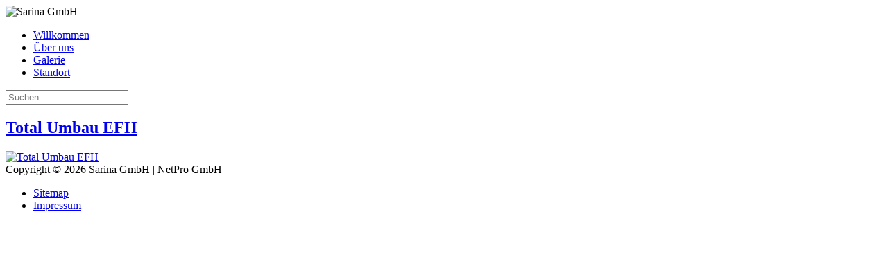

--- FILE ---
content_type: text/html; charset=utf-8
request_url: https://www.sarina-gmbh.ch/galerie/42-total-umbau-efh.html
body_size: 6132
content:
<!doctype html>
<html xml:lang="de-de" lang="de-de" >
<head>
	<meta name="viewport" content="width=device-width, initial-scale=1.0">
<base href="https://www.sarina-gmbh.ch/galerie/42-total-umbau-efh.html" />
	<meta http-equiv="content-type" content="text/html; charset=utf-8" />
	<meta name="keywords" content="Sarina GmbH,Malerei,Schreinerei,Neubau,Renovation" />
	<meta name="rights" content="Sarina GmbH" />
	<meta name="author" content="Super User" />
	<meta name="description" content="Sarina GmbH erledigt alle Maler- &amp; Schreinerarbeiten für Sie!" />
	<title>Sarina GmbH - Total Umbau EFH</title>
	<link href="/favicon.ico" rel="shortcut icon" type="image/vnd.microsoft.icon" />
	<link href="/media/sigplus/css/sigplus.min.css?v=d787ad0389f43a08dae83bd6e00966e5" rel="stylesheet" type="text/css" />
	<link href="/media/sigplus/engines/boxplusx/css/boxplusx.min.css?v=035e25ce6546e42d4c95495456ee7325" rel="stylesheet" type="text/css" />
	<link href="/media/com_jce/site/css/content.min.css?badb4208be409b1335b815dde676300e" rel="stylesheet" type="text/css" />
	<link href="/media/plg_system_jcemediabox/css/jcemediabox.min.css?8aff1a0a822f1fd4a34a34e5adf5d86b" rel="stylesheet" type="text/css" />
	<link href="/libraries/gantry/css/grid-responsive.css" rel="stylesheet" type="text/css" />
	<link href="/templates/rt_hadron/css-compiled/bootstrap.css" rel="stylesheet" type="text/css" />
	<link href="/templates/rt_hadron/css-compiled/master-2129143fc0497f5a87688340ba74f95c.css" rel="stylesheet" type="text/css" />
	<link href="/templates/rt_hadron/css/master-webkit.css" rel="stylesheet" type="text/css" />
	<link href="/templates/rt_hadron/css-compiled/demo-2129143fc0497f5a87688340ba74f95c.css" rel="stylesheet" type="text/css" />
	<link href="/templates/rt_hadron/css-compiled/mediaqueries.css" rel="stylesheet" type="text/css" />
	<link href="/templates/rt_hadron/css-compiled/thirdparty-k2-2129143fc0497f5a87688340ba74f95c.css" rel="stylesheet" type="text/css" />
	<link href="/templates/rt_hadron/css-compiled/menu.css" rel="stylesheet" type="text/css" />
	<link href="/templates/rt_hadron/css/rt_hadron-custom.css" rel="stylesheet" type="text/css" />
	<style type="text/css">
#boxplusx_totalumbauefh .boxplusx-dialog, #boxplusx_totalumbauefh .boxplusx-detail {
background-color:rgba(255,255,255,0.8);
color:#000;
}
#boxplusx_totalumbauefh .boxplusx-detail td {
border-color:#000;
}
#boxplusx_totalumbauefh .boxplusx-navigation {
height:60px;
}
#boxplusx_totalumbauefh .boxplusx-navitem {
width:60px;
}
#boxplusx_totalumbauefh .boxplusx-dialog.boxplusx-animation {
transition-timing-function:cubic-bezier(0.445, 0.05, 0.55, 0.95);
}
#rt-logo {background: url(/images/sarina/headerimg_450-199.jpg) 50% 0 no-repeat !important;}
#rt-logo {width: 450px;height: 199px;}

	</style>
	<script type="application/json" class="joomla-script-options new">{"csrf.token":"1f7dae234b07d1f4584d7cf6cdcd2dbb","system.paths":{"root":"","base":""}}</script>
	<script src="/media/sigplus/js/initialization.min.js?v=ff9209edd7aaded4585815a2ef79c266" defer="defer" type="text/javascript"></script>
	<script src="/media/sigplus/engines/boxplusx/js/boxplusx.min.js?v=90aef7691cedfcbdd5536f3de3b99f2d" defer="defer" type="text/javascript"></script>
	<script src="/media/jui/js/jquery.min.js?9f35a1cde325c72a932fb474680c0f33" type="text/javascript"></script>
	<script src="/media/jui/js/jquery-noconflict.js?9f35a1cde325c72a932fb474680c0f33" type="text/javascript"></script>
	<script src="/media/jui/js/jquery-migrate.min.js?9f35a1cde325c72a932fb474680c0f33" type="text/javascript"></script>
	<script src="/media/system/js/caption.js?9f35a1cde325c72a932fb474680c0f33" type="text/javascript"></script>
	<script src="/media/plg_system_jcemediabox/js/jcemediabox.min.js?8aff1a0a822f1fd4a34a34e5adf5d86b" type="text/javascript"></script>
	<script src="/media/system/js/mootools-core.js?9f35a1cde325c72a932fb474680c0f33" type="text/javascript"></script>
	<script src="/media/system/js/core.js?9f35a1cde325c72a932fb474680c0f33" type="text/javascript"></script>
	<script src="/media/system/js/mootools-more.js?9f35a1cde325c72a932fb474680c0f33" type="text/javascript"></script>
	<script src="/templates/rt_hadron/js/chart.js" type="text/javascript"></script>
	<script src="/libraries/gantry/js/gantry-totop.js" type="text/javascript"></script>
	<script src="/libraries/gantry/js/browser-engines.js" type="text/javascript"></script>
	<script src="/templates/rt_hadron/js/rokmediaqueries.js" type="text/javascript"></script>
	<script src="/modules/mod_roknavmenu/themes/default/js/rokmediaqueries.js" type="text/javascript"></script>
	<script src="/modules/mod_roknavmenu/themes/default/js/sidemenu.js" type="text/javascript"></script>
	<script src="/modules/mod_rokajaxsearch/js/rokajaxsearch.js" type="text/javascript"></script>
	<script type="text/javascript">
document.addEventListener("DOMContentLoaded", function () {
__sigplusInitialize("totalumbauefh");
__sigplusCaption("totalumbauefh", null, "{$text} ({$current}\/{$total})");
window.sigplus=window.sigplus||{};window.sigplus.lightbox=window.sigplus.lightbox||{};window.sigplus.lightbox["#totalumbauefh a.sigplus-image"]=(new BoxPlusXDialog({"id":"boxplusx_totalumbauefh","slideshow":0,"autostart":false,"loop":true,"navigation":"bottom","protection":false,"dir":"ltr"})).bind(document.querySelectorAll("#totalumbauefh a.sigplus-image"));
}, false);document.addEventListener("DOMContentLoaded", function () {
(function (e) {e && e.addEventListener('click', function () {var fn = window.sigplus.lightbox["#totalumbauefh a.sigplus-image"];fn && fn(0);});})(document.getElementById("sigplus_1001"));
}, false);jQuery(window).on('load',  function() {
				new JCaption('img.caption');
			});jQuery(document).ready(function(){WfMediabox.init({"base":"\/","theme":"standard","width":"","height":"","lightbox":0,"shadowbox":0,"icons":1,"overlay":1,"overlay_opacity":0.8000000000000000444089209850062616169452667236328125,"overlay_color":"#000000","transition_speed":500,"close":2,"scrolling":"fixed","labels":{"close":"PLG_SYSTEM_JCEMEDIABOX_LABEL_CLOSE","next":"PLG_SYSTEM_JCEMEDIABOX_LABEL_NEXT","previous":"PLG_SYSTEM_JCEMEDIABOX_LABEL_PREVIOUS","cancel":"PLG_SYSTEM_JCEMEDIABOX_LABEL_CANCEL","numbers":"PLG_SYSTEM_JCEMEDIABOX_LABEL_NUMBERS","numbers_count":"PLG_SYSTEM_JCEMEDIABOX_LABEL_NUMBERS_COUNT","download":"PLG_SYSTEM_JCEMEDIABOX_LABEL_DOWNLOAD"},"swipe":true});});window.addEvent((window.webkit) ? 'load' : 'domready', function() {
				window.rokajaxsearch = new RokAjaxSearch({
					'results': 'Ergebnisse',
					'close': '',
					'websearch': 0,
					'blogsearch': 0,
					'imagesearch': 0,
					'videosearch': 0,
					'imagesize': 'MEDIUM',
					'safesearch': 'MODERATE',
					'search': 'Suchen...',
					'readmore': 'Weiterlesen ...',
					'noresults': 'Keine Ergebnisse',
					'advsearch': 'erweiterte Suche',
					'page': 'Seite',
					'page_of': 'of',
					'searchlink': 'https://www.sarina-gmbh.ch/index.php?option=com_search&amp;view=search&amp;tmpl=component',
					'advsearchlink': 'https://www.sarina-gmbh.ch/index.php?option=com_search&amp;view=search',
					'uribase': 'https://www.sarina-gmbh.ch/',
					'limit': '10',
					'perpage': '3',
					'ordering': 'newest',
					'phrase': 'any',
					'hidedivs': '',
					'includelink': 1,
					'viewall': 'Alle Ergebnisse',
					'estimated': 'voraussichtlich',
					'showestimated': 1,
					'showpagination': 1,
					'showcategory': 1,
					'showreadmore': 1,
					'showdescription': 1
				});
			});
	</script>
	<meta property="og:image" content="https://www.sarina-gmbh.ch/cache/preview/23f02de256de6e81e452123d5b186b5b.jpg" />
	<meta property="og:image:width" content="2160" />
	<meta property="og:image:height" content="3840" />

</head>
<body  class="logo-type-custom header-overlay-dark mainbody-overlay-dark footer-overlay-dark font-family-hadron font-size-is-default menu-type-dropdownmenu menu-dropdownmenu-position-navigation-a layout-mode-responsive col12 option-com-content menu-galerie ">
	<div id="rt-page-surround">
				<header id="rt-header-surround">
									<div id="rt-header" class="rt-overlay-dark">
				<div class="rt-container">
					<div class="rt-grid-12 rt-alpha rt-omega">
     			            <div class="rt-block  logo-block">
           	<div class="module-surround">
	           		                	<div class="module-content">
	                		

<div class="custom logo-block"  >
	<div class="rt-image rt-center"><img style="border-style: none;" src="/images/sarina/logo-sarina_450-199.png" alt="Sarina GmbH" /></div></div>
	                	</div>
                	</div>
           </div>
	
</div>
					<div class="clear"></div>
				</div>
			</div>
									<div id="rt-navigation" class="rt-overlay-light">
				<div class="rt-container">
					<div class="rt-grid-9 rt-alpha">
    	<div class="menu-block">
		<div class="gf-menu-device-container responsive-type-panel"></div>
<ul class="gf-menu l1 " >
                    <li class="item101" >

            <a class="item" href="/"  >

                                Willkommen              
            </a>


                    </li>
                            <li class="item126" >

            <a class="item" href="/ueber-uns.html"  >

                                Über uns              
            </a>


                    </li>
                            <li class="item131 active last" >

            <a class="item" href="/galerie.html"  >

                                Galerie              
            </a>


                    </li>
                            <li class="item129" >

            <a class="item" href="/standort.html"  >

                                Standort              
            </a>


                    </li>
            </ul>		<div class="clear"></div>
	</div>
	
</div>
<div class="rt-grid-3 rt-omega">
     			            <div class="rt-block fp-rokajaxsearch search_block hidden-phone">
           	<div class="module-surround">
	           		                	<div class="module-content">
	                		<form name="rokajaxsearch" id="rokajaxsearch" class="dark" action="https://www.sarina-gmbh.ch/" method="get">
<div class="rokajaxsearch fp-rokajaxsearch search_block hidden-phone">
	<div class="roksearch-wrapper">
		<input id="roksearch_search_str" name="searchword" type="text" class="inputbox roksearch_search_str" placeholder="Suchen..." />
	</div>
	<input type="hidden" name="searchphrase" value="any"/>
	<input type="hidden" name="limit" value="20" />
	<input type="hidden" name="ordering" value="newest" />
	<input type="hidden" name="view" value="search" />
	<input type="hidden" name="option" value="com_search" />
	
	
	<div id="roksearch_results"></div>
</div>
<div id="rokajaxsearch_tmp" style="visibility:hidden;display:none;"></div>
</form>
	                	</div>
                	</div>
           </div>
	
</div>
					<div class="clear"></div>
				</div>
			</div>
									<div id="rt-drawer">
				<div class="rt-container">
										<div class="clear"></div>
				</div>
			</div>
					</header>
		
		
				<section id="rt-main-surround">
			<div id="rt-transition">
				<div id="rt-mainbody-surround">
																																			<div class="rt-container">
						<div class="rt-overlay-dark">
							          
<div id="rt-main" class="mb12">
                <div class="rt-container">
                    <div class="rt-grid-12 ">
                                                						<div class="rt-block">
	                        <div id="rt-mainbody">
								<div class="component-content">
	                            	<article class="item-page" itemscope itemtype="http://schema.org/Article">
<meta itemprop="inLanguage" content="de-DE" />
	<h2 itemprop="name">
							<a href="/galerie/42-total-umbau-efh.html" itemprop="url"> Total Umbau EFH</a>
					</h2>
	







<div itemprop="articleBody">
	<div id="totalumbauefh" class="sigplus-gallery sigplus-hidden sigplus-center sigplus-lightbox-boxplusx"><noscript class="sigplus-gallery"><ul><li><a class="sigplus-image" href="/images/sarina/galerie/total-umbau-efh/total-umbau-efh01.jpg"><img class="sigplus-preview" src="/cache/preview/7ba7a07e5432c3ce46f63d6533b5ed6d.jpg" width="112" height="200" alt="Total Umbau EFH" srcset="/cache/preview/23f02de256de6e81e452123d5b186b5b.jpg 225w, /cache/preview/7ba7a07e5432c3ce46f63d6533b5ed6d.jpg 112w, /cache/thumbs/e3b30c61d8a1f8720739a1d744ec0c4e.jpg 33w" sizes="112px" /></a><div class="sigplus-summary"></div></li><li><a class="sigplus-image" href="/images/sarina/galerie/total-umbau-efh/total-umbau-efh02.jpg"><img class="sigplus-preview" src="/cache/preview/497f0ea244b172f4d8af1f7b0cdf1b87.jpg" width="112" height="200" alt="Total Umbau EFH" srcset="/cache/preview/eeb32a2e90032c280b583c47b7514ec4.jpg 225w, /cache/preview/497f0ea244b172f4d8af1f7b0cdf1b87.jpg 112w, /cache/thumbs/72cf2a2c13d678dd71fcec64a4752451.jpg 33w" sizes="112px" /></a><div class="sigplus-summary"></div></li><li><a class="sigplus-image" href="/images/sarina/galerie/total-umbau-efh/total-umbau-efh03.jpg"><img class="sigplus-preview" src="/cache/preview/665b20b56024f575bdb8f827097b80f3.jpg" width="150" height="200" alt="Total Umbau EFH" srcset="/cache/preview/159014297c99dbeb9e0773265da83786.jpg 300w, /cache/preview/665b20b56024f575bdb8f827097b80f3.jpg 150w, /cache/thumbs/ce7aed463fa7b0616242de48bc7c5e1e.jpg 45w" sizes="150px" /></a><div class="sigplus-summary"></div></li><li><a class="sigplus-image" href="/images/sarina/galerie/total-umbau-efh/total-umbau-efh04.jpg"><img class="sigplus-preview" src="/cache/preview/3d47e42ce2cc3f8ca5cecef37b3ec375.jpg" width="150" height="200" alt="Total Umbau EFH" srcset="/cache/preview/745829fac5a8695a545afaca0939633c.jpg 300w, /cache/preview/3d47e42ce2cc3f8ca5cecef37b3ec375.jpg 150w, /cache/thumbs/210443079bd0c3f79133d14569deaaf5.jpg 45w" sizes="150px" /></a><div class="sigplus-summary"></div></li><li><a class="sigplus-image" href="/images/sarina/galerie/total-umbau-efh/total-umbau-efh05.jpg"><img class="sigplus-preview" src="/cache/preview/906e80fda1900b13710b43033bcd9962.jpg" width="150" height="200" alt="Total Umbau EFH" srcset="/cache/preview/4be922d43389cdcf4c6a05747d443e25.jpg 300w, /cache/preview/906e80fda1900b13710b43033bcd9962.jpg 150w, /cache/thumbs/2e6e6f0da9ae1c94844dd61bb9061811.jpg 45w" sizes="150px" /></a><div class="sigplus-summary"></div></li><li><a class="sigplus-image" href="/images/sarina/galerie/total-umbau-efh/total-umbau-efh06.jpg"><img class="sigplus-preview" src="/cache/preview/6205e2bbe010453bc3e0b00e8039e186.jpg" width="200" height="150" alt="Total Umbau EFH" srcset="/cache/preview/bc3f8ea81f9fe0bf7b86e58caa9836cd.jpg 400w, /cache/preview/6205e2bbe010453bc3e0b00e8039e186.jpg 200w, /cache/thumbs/e0e485eb3e9f69fbccf1246ffac6776a.jpg 60w" sizes="200px" /></a><div class="sigplus-summary"></div></li><li><a class="sigplus-image" href="/images/sarina/galerie/total-umbau-efh/total-umbau-efh07.jpg"><img class="sigplus-preview" src="/cache/preview/ab06b66d36ad6af7efdb074bb994c1dc.jpg" width="200" height="150" alt="Total Umbau EFH" srcset="/cache/preview/57eb78294f98cd77a208ccff281d3c1b.jpg 400w, /cache/preview/ab06b66d36ad6af7efdb074bb994c1dc.jpg 200w, /cache/thumbs/c58d86f67d576efa0a100fd4e3dc681e.jpg 60w" sizes="200px" /></a><div class="sigplus-summary"></div></li><li><a class="sigplus-image" href="/images/sarina/galerie/total-umbau-efh/total-umbau-efh08.jpg"><img class="sigplus-preview" src="/cache/preview/45bdbb6122d87d18a3a851c500f4ab25.jpg" width="150" height="200" alt="Total Umbau EFH" srcset="/cache/preview/2f53674419479d821cf58a5d091d5ea6.jpg 300w, /cache/preview/45bdbb6122d87d18a3a851c500f4ab25.jpg 150w, /cache/thumbs/07510b485f8107f1842bc02cbb79aa7c.jpg 45w" sizes="150px" /></a><div class="sigplus-summary"></div></li><li><a class="sigplus-image" href="/images/sarina/galerie/total-umbau-efh/total-umbau-efh09.jpg"><img class="sigplus-preview" src="/cache/preview/cd0f426c340290d135855dcc8c403ad8.jpg" width="150" height="200" alt="Total Umbau EFH" srcset="/cache/preview/c8d3b75005f95be457abbab9048e10ca.jpg 300w, /cache/preview/cd0f426c340290d135855dcc8c403ad8.jpg 150w, /cache/thumbs/b992f62615e43d68523d9dd87693a677.jpg 45w" sizes="150px" /></a><div class="sigplus-summary"></div></li><li><a class="sigplus-image" href="/images/sarina/galerie/total-umbau-efh/total-umbau-efh10.jpg"><img class="sigplus-preview" src="/cache/preview/054b205850f71f7fbc6ddc8ab24709c2.jpg" width="150" height="200" alt="Total Umbau EFH" srcset="/cache/preview/ea95aa61db719357605a36dcf7d65be9.jpg 300w, /cache/preview/054b205850f71f7fbc6ddc8ab24709c2.jpg 150w, /cache/thumbs/fd94643b6034d75e01729d17791326b2.jpg 45w" sizes="150px" /></a><div class="sigplus-summary"></div></li><li><a class="sigplus-image" href="/images/sarina/galerie/total-umbau-efh/total-umbau-efh11.jpg"><img class="sigplus-preview" src="/cache/preview/1f56e2a06332843fef2be208ee0bf256.jpg" width="150" height="200" alt="Total Umbau EFH" srcset="/cache/preview/fc1a2827752da965299b7384f6da1d0f.jpg 300w, /cache/preview/1f56e2a06332843fef2be208ee0bf256.jpg 150w, /cache/thumbs/4bead65068143e477fbca187203fab90.jpg 45w" sizes="150px" /></a><div class="sigplus-summary"></div></li><li><a class="sigplus-image" href="/images/sarina/galerie/total-umbau-efh/total-umbau-efh12.jpg"><img class="sigplus-preview" src="/cache/preview/84ef0b9bfae7e338ed5ace684e1eb8ce.jpg" width="200" height="150" alt="Total Umbau EFH" srcset="/cache/preview/5e9cd53e821ca7cd6192cd0ee2a5bd4f.jpg 400w, /cache/preview/84ef0b9bfae7e338ed5ace684e1eb8ce.jpg 200w, /cache/thumbs/85995386c73049590f5cd62708230120.jpg 60w" sizes="200px" /></a><div class="sigplus-summary"></div></li><li><a class="sigplus-image" href="/images/sarina/galerie/total-umbau-efh/total-umbau-efh13.jpg"><img class="sigplus-preview" src="/cache/preview/e1057f927a1b67be3abd2bef5e5581ce.jpg" width="200" height="150" alt="Total Umbau EFH" srcset="/cache/preview/320f6063b5aba4188f88e7022036c8ba.jpg 400w, /cache/preview/e1057f927a1b67be3abd2bef5e5581ce.jpg 200w, /cache/thumbs/7153d986f4f249d5d42b8f6a8b373142.jpg 60w" sizes="200px" /></a><div class="sigplus-summary"></div></li><li><a class="sigplus-image" href="/images/sarina/galerie/total-umbau-efh/total-umbau-efh14.jpg"><img class="sigplus-preview" src="/cache/preview/ff2f6df6bea1fdc63ba4632f13c33121.jpg" width="150" height="200" alt="Total Umbau EFH" srcset="/cache/preview/892e2801e89b351c9954b860830fb9e7.jpg 300w, /cache/preview/ff2f6df6bea1fdc63ba4632f13c33121.jpg 150w, /cache/thumbs/d8836f7196d942909434846c1f8dce44.jpg 45w" sizes="150px" /></a><div class="sigplus-summary"></div></li><li><a class="sigplus-image" href="/images/sarina/galerie/total-umbau-efh/total-umbau-efh15.jpg"><img class="sigplus-preview" src="/cache/preview/1736cbdcf564bed1b8622705849dec5f.jpg" width="150" height="200" alt="Total Umbau EFH" srcset="/cache/preview/ef53d9919df2369341822e41004c9813.jpg 300w, /cache/preview/1736cbdcf564bed1b8622705849dec5f.jpg 150w, /cache/thumbs/d5b696e06271a088040fb9f6ae101622.jpg 45w" sizes="150px" /></a><div class="sigplus-summary"></div></li></ul></noscript></div> <a id="sigplus_1001" href="javascript:void(0);" style="boxplus/light"><img src="/images/sarina/galerie/total-umbau-efh_small.jpg" alt="Total Umbau EFH" /></a> </div>



	</article>
								</div>
	                        </div>
						</div>
                                                                    </div>
                                        <div class="clear"></div>
                </div>
            </div>
						</div>
					</div>
																													</div>
			</div>
		</section>
		
				<footer id="rt-footer-surround">
			<div class="rt-footer-surround-pattern">
												<div id="rt-footer" class="rt-overlay-dark">
					<div class="rt-container">
						<div class="rt-grid-6 rt-alpha">
     			            <div class="rt-block  je_footer">
           	<div class="module-surround">
	           		                	<div class="module-content">
	                		
<div id="jefooter" style="text-align:">
Copyright&nbsp;&copy;&nbsp;2026&nbsp;Sarina GmbH&nbsp;|&nbsp;NetPro GmbH</div>
	                	</div>
                	</div>
           </div>
	
</div>
<div class="rt-grid-6 rt-omega">
     			            <div class="rt-block  menuhorizmenu hidden-phone">
           	<div class="module-surround">
	           		                	<div class="module-content">
	                		<ul class="nav menu mod-list">
<li class="item-148"><a href="/sitemap.html" >Sitemap</a></li><li class="item-149"><a href="/impressum.html" >Impressum</a></li></ul>
	                	</div>
                	</div>
           </div>
	
</div>
						<div class="clear"></div>
					</div>
				</div>
												<div id="rt-copyright" class="rt-overlay-dark">
					<div class="rt-container">
						<div class="rt-grid-12 rt-alpha rt-omega">
    	<div class="clear"></div>
	<div class="rt-block">
		<a href="#" id="gantry-totop" rel="nofollow"><span class="icon-angle-up"></span></a>
	</div>
	
</div>
						<div class="clear"></div>
					</div>
				</div>
							</div>
		</footer>
		
		
		
									</div>
</body>
</html>
